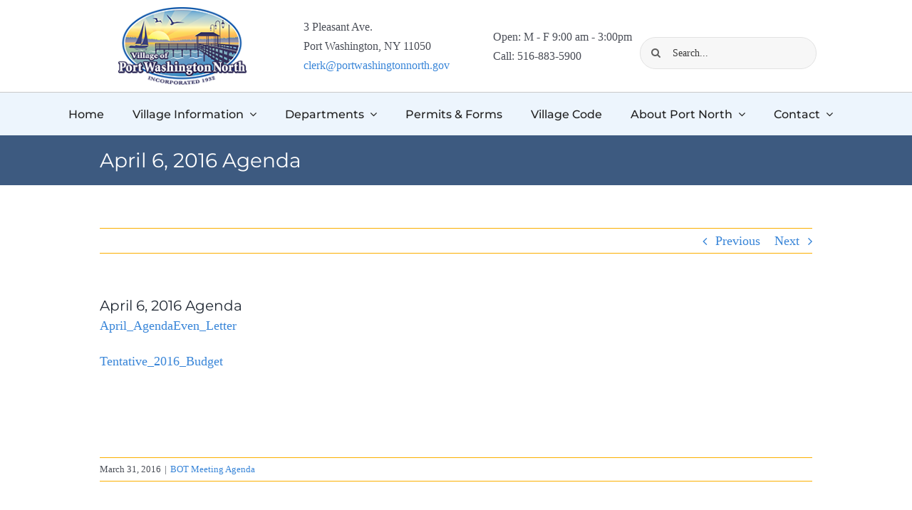

--- FILE ---
content_type: application/javascript; charset=UTF-8
request_url: https://portwashingtonnorth.org/cdn-cgi/challenge-platform/scripts/jsd/main.js
body_size: 8008
content:
window._cf_chl_opt={AKGCx8:'b'};~function(A6,hw,hu,hP,hY,hz,hy,hf,A0,A2){A6=O,function(T,C,Au,A5,h,A){for(Au={T:240,C:338,h:268,A:239,c:377,j:241,o:380,M:263,N:292},A5=O,h=T();!![];)try{if(A=-parseInt(A5(Au.T))/1+parseInt(A5(Au.C))/2*(-parseInt(A5(Au.h))/3)+parseInt(A5(Au.A))/4+parseInt(A5(Au.c))/5*(-parseInt(A5(Au.j))/6)+parseInt(A5(Au.o))/7+parseInt(A5(Au.M))/8+parseInt(A5(Au.N))/9,C===A)break;else h.push(h.shift())}catch(c){h.push(h.shift())}}(R,576396),hw=this||self,hu=hw[A6(370)],hP={},hP[A6(267)]='o',hP[A6(193)]='s',hP[A6(157)]='u',hP[A6(307)]='z',hP[A6(189)]='n',hP[A6(257)]='I',hP[A6(172)]='b',hY=hP,hw[A6(345)]=function(T,C,h,A,r0,AH,Al,AO,j,M,N,x,D,E,U){if(r0={T:199,C:291,h:221,A:206,c:291,j:183,o:178,M:223,N:183,x:178,D:311,E:166,n:278,b:284,U:182,S:335,V:169,e:277,g:290,J:333,m:302,L:205,k:300},AH={T:317,C:200,h:284,A:199,c:282,j:313},Al={T:287,C:224,h:382,A:180},AO=A6,j={'rIwrc':function(S,V){return S<V},'IGSnL':function(S,V){return S===V},'fNbjo':function(S,V){return S+V},'ADWaw':function(S,V){return S<V},'EcpdW':function(S,V){return S===V},'KPNPa':function(S,V){return V===S},'kuRWm':function(S,V){return S+V},'zSqiE':function(S,V,g){return S(V,g)},'sAnJp':function(S,V){return S+V},'OSJDK':function(S,V,g){return S(V,g)},'XGvZv':function(S,V){return S+V}},j[AO(r0.T)](null,C)||C===void 0)return A;for(M=ha(C),T[AO(r0.C)][AO(r0.h)]&&(M=M[AO(r0.A)](T[AO(r0.c)][AO(r0.h)](C))),M=T[AO(r0.j)][AO(r0.o)]&&T[AO(r0.M)]?T[AO(r0.N)][AO(r0.x)](new T[(AO(r0.M))](M)):function(S,AT,V){for(AT=AO,S[AT(AH.T)](),V=0;j[AT(AH.C)](V,S[AT(AH.h)]);j[AT(AH.A)](S[V],S[V+1])?S[AT(AH.c)](j[AT(AH.j)](V,1),1):V+=1);return S}(M),N='nAsAaAb'.split('A'),N=N[AO(r0.D)][AO(r0.E)](N),x=0;j[AO(r0.n)](x,M[AO(r0.b)]);D=M[x],E=hi(T,C,D),N(E)?(U=j[AO(r0.U)]('s',E)&&!T[AO(r0.S)](C[D]),j[AO(r0.V)](AO(r0.e),h+D)?o(j[AO(r0.g)](h,D),E):U||j[AO(r0.J)](o,j[AO(r0.m)](h,D),C[D])):j[AO(r0.L)](o,j[AO(r0.k)](h,D),E),x++);return A;function o(S,V,AR){AR=O,Object[AR(Al.T)][AR(Al.C)][AR(Al.h)](A,V)||(A[V]=[]),A[V][AR(Al.A)](S)}},hz=A6(256)[A6(341)](';'),hy=hz[A6(311)][A6(166)](hz),hw[A6(158)]=function(T,C,r4,AC,h,A,j,o,M){for(r4={T:230,C:165,h:284,A:316,c:217,j:180,o:330},AC=A6,h={'WUlep':function(N,D){return N<D},'XWGEA':function(N,x){return N(x)}},A=Object[AC(r4.T)](C),j=0;h[AC(r4.C)](j,A[AC(r4.h)]);j++)if(o=A[j],'f'===o&&(o='N'),T[o]){for(M=0;h[AC(r4.C)](M,C[A[j]][AC(r4.h)]);-1===T[o][AC(r4.A)](C[A[j]][M])&&(h[AC(r4.c)](hy,C[A[j]][M])||T[o][AC(r4.j)]('o.'+C[A[j]][M])),M++);}else T[o]=C[A[j]][AC(r4.o)](function(N){return'o.'+N})},hf=null,A0=hH(),A2=function(co,cj,cc,cr,cA,cO,AS,C,h,A,c){return co={T:366,C:355,h:295,A:289,c:248,j:329},cj={T:245,C:209,h:156,A:191,c:336,j:167,o:348,M:349,N:372,x:301,D:284,E:325,n:161,b:180,U:195,S:188,V:216,e:156,g:161,J:192,m:310,L:156,k:233,d:255,s:161,Q:351,B:181,P:275,Y:348,Z:294,i:254,a:180,z:254},cc={T:301,C:284},cr={T:160},cA={T:284,C:254,h:287,A:224,c:382,j:287,o:224,M:224,N:318,x:160,D:180,E:305,n:160,b:242,U:228,S:255,V:272,e:180,g:160,J:180,m:156,L:324,k:244,d:180,s:255,Q:355,B:286,P:320,Y:287,Z:224,i:152,a:186,z:305,y:160,f:318,v:365,X:246,K:180,W:153,I:318,G:243,F:351,l:180,H:164,R0:298,R1:301,R2:378,R3:180,R4:215,R5:168,R6:295,R7:170,R8:180,R9:275},cO={T:348},AS=A6,C={'MxlPA':AS(co.T),'CbVjA':function(j,o){return j==o},'bywGJ':function(j,o){return j(o)},'ouVxj':function(j,o){return j>o},'kMvBH':function(j,o){return o|j},'akzbJ':function(j,o){return o&j},'xzXpt':function(j,o){return o==j},'eedgG':function(j,o){return j<<o},'jcvwn':function(j,o){return j<o},'qNbmP':function(j,o){return j<<o},'vpJGd':AS(co.C),'xASrT':function(j,o){return j==o},'GLAWE':function(j,o){return j-o},'mnDdV':function(j,o){return o|j},'fVCPH':function(j,o){return j<<o},'ydZQN':function(j,o){return j(o)},'fDuPT':function(j,o){return o|j},'NYopy':function(j,o){return j<o},'RtyeT':function(j,o){return j(o)},'kcRwj':function(j,o){return o&j},'yZOMN':function(j,o){return j==o},'UgyeC':function(j,o){return j-o},'OtMNU':function(j,o){return j-o},'tJIVU':AS(co.h),'XSsxv':function(j,o){return j(o)},'foqZe':function(j,o){return j>o},'GtyqU':function(j,o){return o!==j},'MKSKD':AS(co.A),'kNNIy':function(j,o){return o*j},'bdNzZ':function(j,o){return j<o},'ipjly':function(j,o){return j(o)},'AXZwf':function(j,o){return o*j},'mmIDY':function(j,o){return j>o},'XCloq':function(j,o){return o&j},'StBMd':function(j,o){return j(o)},'xISug':function(j,o){return j<o},'Hjaed':function(j,o){return j-o},'QNLou':function(j,o){return o!=j},'lGSaC':function(j,o){return j-o},'DjifE':function(j,o){return o===j}},h=String[AS(co.c)],A={'h':function(j,cR,AV){return cR={T:314,C:254},AV=AS,C[AV(cO.T)](null,j)?'':A.g(j,6,function(o,Ae){return Ae=AV,C[Ae(cR.T)][Ae(cR.C)](o)})},'g':function(j,o,M,cT,AJ,N,x,D,E,U,S,V,J,L,s,Q,B,z,P,Y,Z){if(cT={T:305},AJ=AS,N={'xmeXX':function(i,z,Ag){return Ag=O,C[Ag(cT.T)](i,z)}},null==j)return'';for(D={},E={},U='',S=2,V=3,J=2,L=[],s=0,Q=0,B=0;B<j[AJ(cA.T)];B+=1)if(P=j[AJ(cA.C)](B),Object[AJ(cA.h)][AJ(cA.A)][AJ(cA.c)](D,P)||(D[P]=V++,E[P]=!0),Y=U+P,Object[AJ(cA.j)][AJ(cA.o)][AJ(cA.c)](D,Y))U=Y;else{if(Object[AJ(cA.j)][AJ(cA.M)][AJ(cA.c)](E,U)){if(C[AJ(cA.N)](256,U[AJ(cA.x)](0))){for(x=0;x<J;s<<=1,Q==o-1?(Q=0,L[AJ(cA.D)](C[AJ(cA.E)](M,s)),s=0):Q++,x++);for(Z=U[AJ(cA.n)](0),x=0;C[AJ(cA.N)](8,x);s=C[AJ(cA.b)](s<<1,C[AJ(cA.U)](Z,1)),C[AJ(cA.S)](Q,o-1)?(Q=0,L[AJ(cA.D)](M(s)),s=0):Q++,Z>>=1,x++);}else{for(Z=1,x=0;x<J;s=C[AJ(cA.V)](s,1)|Z,Q==o-1?(Q=0,L[AJ(cA.e)](M(s)),s=0):Q++,Z=0,x++);for(Z=U[AJ(cA.g)](0),x=0;16>x;s=C[AJ(cA.b)](s<<1,1&Z),Q==o-1?(Q=0,L[AJ(cA.J)](M(s)),s=0):Q++,Z>>=1,x++);}S--,0==S&&(S=Math[AJ(cA.m)](2,J),J++),delete E[U]}else for(Z=D[U],x=0;C[AJ(cA.L)](x,J);s=C[AJ(cA.k)](s,1)|1&Z,o-1==Q?(Q=0,L[AJ(cA.d)](M(s)),s=0):Q++,Z>>=1,x++);U=(S--,C[AJ(cA.s)](0,S)&&(S=Math[AJ(cA.m)](2,J),J++),D[Y]=V++,C[AJ(cA.E)](String,P))}if(U!==''){if(AJ(cA.Q)!==C[AJ(cA.B)]){if(z=M(),z===null)return;E=(N&&N[AJ(cA.P)](U,S),S(function(){z()},1e3*z))}else{if(Object[AJ(cA.Y)][AJ(cA.Z)][AJ(cA.c)](E,U)){if(256>U[AJ(cA.x)](0)){for(x=0;x<J;s<<=1,C[AJ(cA.i)](Q,C[AJ(cA.a)](o,1))?(Q=0,L[AJ(cA.d)](C[AJ(cA.z)](M,s)),s=0):Q++,x++);for(Z=U[AJ(cA.y)](0),x=0;C[AJ(cA.f)](8,x);s=C[AJ(cA.v)](C[AJ(cA.X)](s,1),1&Z),Q==o-1?(Q=0,L[AJ(cA.K)](C[AJ(cA.E)](M,s)),s=0):Q++,Z>>=1,x++);}else{for(Z=1,x=0;x<J;s=s<<1.29|Z,o-1==Q?(Q=0,L[AJ(cA.d)](C[AJ(cA.W)](M,s)),s=0):Q++,Z=0,x++);for(Z=U[AJ(cA.x)](0),x=0;C[AJ(cA.I)](16,x);s=C[AJ(cA.G)](s<<1,1&Z),o-1==Q?(Q=0,L[AJ(cA.D)](M(s)),s=0):Q++,Z>>=1,x++);}S--,0==S&&(S=Math[AJ(cA.m)](2,J),J++),delete E[U]}else for(Z=D[U],x=0;C[AJ(cA.F)](x,J);s=C[AJ(cA.V)](s,1)|Z&1.51,o-1==Q?(Q=0,L[AJ(cA.l)](C[AJ(cA.H)](M,s)),s=0):Q++,Z>>=1,x++);S--,S==0&&J++}}for(Z=2,x=0;x<J;s=s<<1.61|C[AJ(cA.R0)](Z,1),C[AJ(cA.R1)](Q,C[AJ(cA.R2)](o,1))?(Q=0,L[AJ(cA.R3)](C[AJ(cA.H)](M,s)),s=0):Q++,Z>>=1,x++);for(;;)if(s<<=1,Q==C[AJ(cA.R4)](o,1)){if(C[AJ(cA.R5)]!==AJ(cA.R6))return C[AJ(cA.R7)](function(){}),'p';else{L[AJ(cA.R8)](M(s));break}}else Q++;return L[AJ(cA.R9)]('')},'j':function(j,Am){return Am=AS,j==null?'':C[Am(cc.T)]('',j)?null:A.i(j[Am(cc.C)],32768,function(o,AL){return AL=Am,j[AL(cr.T)](o)})},'i':function(j,o,M,cq,At,N,x,D,E,U,S,V,J,L,s,Q,B,Y,P){for(cq={T:160},At=AS,N=[],x=4,D=4,E=3,U=[],J=C[At(cj.T)](M,0),L=o,s=1,S=0;C[At(cj.C)](3,S);N[S]=S,S+=1);for(Q=0,B=Math[At(cj.h)](2,2),V=1;B!=V;)if(C[At(cj.A)](At(cj.c),C[At(cj.j)]))P=L&J,L>>=1,C[At(cj.o)](0,L)&&(L=o,J=M(s++)),Q|=C[At(cj.M)](C[At(cj.N)](0,P)?1:0,V),V<<=1;else return j==null?'':C[At(cj.x)]('',o)?null:M.i(N[At(cj.D)],32768,function(i,Ak){return Ak=At,D[Ak(cq.T)](i)});switch(Q){case 0:for(Q=0,B=Math[At(cj.h)](2,8),V=1;B!=V;P=L&J,L>>=1,L==0&&(L=o,J=M(s++)),Q|=V*(0<P?1:0),V<<=1);Y=h(Q);break;case 1:for(Q=0,B=Math[At(cj.h)](2,16),V=1;V!=B;P=J&L,L>>=1,L==0&&(L=o,J=C[At(cj.E)](M,s++)),Q|=C[At(cj.n)](0<P?1:0,V),V<<=1);Y=h(Q);break;case 2:return''}for(S=N[3]=Y,U[At(cj.b)](Y);;){if(C[At(cj.U)](s,j))return'';for(Q=0,B=Math[At(cj.h)](2,E),V=1;V!=B;P=C[At(cj.S)](J,L),L>>=1,0==L&&(L=o,J=C[At(cj.V)](M,s++)),Q|=(0<P?1:0)*V,V<<=1);switch(Y=Q){case 0:for(Q=0,B=Math[At(cj.e)](2,8),V=1;B!=V;P=L&J,L>>=1,L==0&&(L=o,J=M(s++)),Q|=C[At(cj.g)](C[At(cj.J)](0,P)?1:0,V),V<<=1);N[D++]=h(Q),Y=C[At(cj.m)](D,1),x--;break;case 1:for(Q=0,B=Math[At(cj.L)](2,16),V=1;C[At(cj.k)](V,B);P=J&L,L>>=1,C[At(cj.d)](0,L)&&(L=o,J=M(s++)),Q|=C[At(cj.s)](C[At(cj.Q)](0,P)?1:0,V),V<<=1);N[D++]=h(Q),Y=C[At(cj.B)](D,1),x--;break;case 2:return U[At(cj.P)]('')}if(C[At(cj.Y)](0,x)&&(x=Math[At(cj.h)](2,E),E++),N[Y])Y=N[Y];else if(C[At(cj.Z)](Y,D))Y=S+S[At(cj.i)](0);else return null;U[At(cj.a)](Y),N[D++]=S+Y[At(cj.z)](0),x--,S=Y,x==0&&(x=Math[At(cj.L)](2,E),E++)}}},c={},c[AS(co.j)]=A.h,c}(),A3();function hi(C,h,A,Ai,A8,j,o,M,N){o=(Ai={T:327,C:226,h:267,A:170,c:183,j:354,o:183,M:226},A8=A6,j={},j[A8(Ai.T)]=A8(Ai.C),j);try{M=h[A]}catch(x){return'i'}if(M==null)return M===void 0?'u':'x';if(A8(Ai.h)==typeof M)try{if(o[A8(Ai.T)]==typeof M[A8(Ai.A)])return M[A8(Ai.A)](function(){}),'p'}catch(D){}return C[A8(Ai.c)][A8(Ai.j)](M)?'a':M===C[A8(Ai.o)]?'D':M===!0?'T':M===!1?'F':(N=typeof M,A8(Ai.M)==N?hZ(C,M)?'N':'f':hY[N]||'?')}function O(T,C,h,A){return T=T-150,h=R(),A=h[T],A}function A1(c,j,rL,AU,o,M,N,x,D,E,n,b,U,S){if(rL={T:235,C:253,h:225,A:296,c:334,j:339,o:249,M:159,N:235,x:253,D:350,E:201,n:321,b:175,U:308,S:237,V:151,e:260,g:373,J:373,m:360,L:350,k:360,d:150,s:350,Q:150,B:369,P:350,Y:236,Z:299,i:154,a:162,z:376,y:364,f:210,v:329},AU=A6,o={},o[AU(rL.T)]=function(V,g){return V+g},o[AU(rL.C)]=AU(rL.h),o[AU(rL.A)]=AU(rL.c),M=o,!hI(0))return![];x=(N={},N[AU(rL.j)]=c,N[AU(rL.o)]=j,N);try{D=hw[AU(rL.M)],E=M[AU(rL.N)](M[AU(rL.T)](M[AU(rL.N)](M[AU(rL.x)],hw[AU(rL.D)][AU(rL.E)]),AU(rL.n)),D.r)+M[AU(rL.A)],n=new hw[(AU(rL.b))](),n[AU(rL.U)](AU(rL.S),E),n[AU(rL.V)]=2500,n[AU(rL.e)]=function(){},b={},b[AU(rL.g)]=hw[AU(rL.D)][AU(rL.J)],b[AU(rL.m)]=hw[AU(rL.L)][AU(rL.k)],b[AU(rL.d)]=hw[AU(rL.s)][AU(rL.Q)],b[AU(rL.B)]=hw[AU(rL.P)][AU(rL.Y)],b[AU(rL.Z)]=A0,U=b,S={},S[AU(rL.i)]=x,S[AU(rL.a)]=U,S[AU(rL.z)]=AU(rL.y),n[AU(rL.f)](A2[AU(rL.v)](S))}catch(V){}}function A3(cm,cJ,ce,cV,Ad,T,C,h,A,c){if(cm={T:363,C:273,h:375,A:229,c:386,j:159,o:283,M:232,N:269,x:280,D:388,E:198,n:180,b:342,U:160,S:250,V:176,e:347,g:163,J:319,m:266,L:271,k:203,d:203},cJ={T:184,C:375,h:232,A:269,c:229,j:203},ce={T:343,C:207,h:213,A:344,c:297,j:381,o:343,M:173},cV={T:194},Ad=A6,T={'yZFwh':function(j,o,M){return j(o,M)},'CYkLV':Ad(cm.T),'RXLTC':function(j,o){return o!==j},'QAYAz':Ad(cm.C),'jvdDr':function(j,o){return j(o)},'TiypM':function(j,o){return j(o)},'AGfvH':function(j,o){return j<<o},'SqyCl':function(j,o){return j&o},'PDgIh':function(j,o){return j(o)},'mhpnk':Ad(cm.h),'mMZYJ':function(j,o){return o!==j},'YPrpk':function(j){return j()},'YgRpw':Ad(cm.A),'dgLNb':Ad(cm.c)},C=hw[Ad(cm.j)],!C)return;if(!T[Ad(cm.o)](hF))return;if(h=![],A=function(As,j,o){if(As=Ad,j={},j[As(ce.T)]=T[As(ce.C)],o=j,T[As(ce.h)](As(ce.A),As(ce.c))){if(!h){if(h=!![],!hF()){if(T[As(ce.j)]!==T[As(ce.j)])C(o[As(ce.o)]);else return}T[As(ce.M)](hv,function(N,AQ){AQ=As,T[AQ(cV.T)](A4,C,N)})}}else C()},T[Ad(cm.M)](hu[Ad(cm.N)],T[Ad(cm.x)])){if(Ad(cm.D)===T[Ad(cm.E)]){for(f=1,v=0;X<K;I=G<<1.74|F,l==H-1?(R0=0,R1[Ad(cm.n)](T[Ad(cm.b)](R2,R3)),R4=0):R5++,R6=0,W++);for(R7=R8[Ad(cm.U)](0),R9=0;16>RR;RT=T[Ad(cm.S)](RC,1)|T[Ad(cm.V)](Rh,1),RA==Rr-1?(Rc=0,Rq[Ad(cm.n)](T[Ad(cm.e)](Rj,Ro)),RM=0):RN++,Rx>>=1,RO++);}else T[Ad(cm.o)](A)}else if(hw[Ad(cm.g)])hu[Ad(cm.g)](Ad(cm.J),A);else if(Ad(cm.m)!==Ad(cm.L))c=hu[Ad(cm.k)]||function(){},hu[Ad(cm.d)]=function(AB){if(AB=Ad,T[AB(cJ.T)]===AB(cJ.C))c(),T[AB(cJ.h)](hu[AB(cJ.A)],AB(cJ.c))&&(hu[AB(cJ.j)]=c,A());else return'i'};else return}function A4(h,A,cd,Aw,c,N,j,o){if(cd={T:247,C:322,h:279,A:259,c:315,j:367,o:335,M:277,N:357,x:328,D:323,E:331,n:376,b:356,U:379,S:361,V:322,e:202,g:212,J:265,m:265,L:261,k:214,d:379,s:222,Q:337},Aw=A6,c={'pZZhK':function(M,N){return M+N},'GGrUW':function(M,N,x){return M(N,x)},'SSYQX':function(M,N){return M+N},'bIQvk':Aw(cd.T),'Awkzt':Aw(cd.C),'FPPug':Aw(cd.h)},!h[Aw(cd.A)]){if(c[Aw(cd.c)]!==Aw(cd.j))return;else N='s'===S&&!V[Aw(cd.o)](e[g]),Aw(cd.M)===J+m?L(c[Aw(cd.N)](k,d),s):N||c[Aw(cd.x)](Q,B+P,Y[Z])}A===c[Aw(cd.D)]?c[Aw(cd.E)]===c[Aw(cd.E)]?(j={},j[Aw(cd.n)]=Aw(cd.b),j[Aw(cd.U)]=h.r,j[Aw(cd.S)]=Aw(cd.V),hw[Aw(cd.e)][Aw(cd.g)](j,'*')):j[Aw(cd.J)]>=200&&o[Aw(cd.m)]<300?D(Aw(cd.C)):E(c[Aw(cd.L)](Aw(cd.k),n[Aw(cd.J)])):(o={},o[Aw(cd.n)]=Aw(cd.b),o[Aw(cd.d)]=h.r,o[Aw(cd.S)]=Aw(cd.s),o[Aw(cd.Q)]=A,hw[Aw(cd.e)][Aw(cd.g)](o,'*'))}function hG(rN,AM,T){return rN={T:159,C:384},AM=A6,T=hw[AM(rN.T)],Math[AM(rN.C)](+atob(T.t))}function hv(T,rO,rR,AA,C,h){rO={T:312,C:238},rR={T:226,C:368},AA=A6,C={'pTFJJ':function(A){return A()},'Wdgmx':function(A){return A()}},h=C[AA(rO.T)](hp),hl(h.r,function(A,Ar){Ar=AA,typeof T===Ar(rR.T)&&T(A),C[Ar(rR.C)](hW)}),h.e&&A1(AA(rO.C),h.e)}function hF(rD,AN,T,C,h,A){return rD={T:359,C:384,h:204},AN=A6,T={'eepkl':function(c){return c()}},C=3600,h=T[AN(rD.T)](hG),A=Math[AN(rD.C)](Date[AN(rD.h)]()/1e3),A-h>C?![]:!![]}function hK(rh,Aq,T){return rh={T:211},Aq=A6,T={'OtudL':function(C){return C()}},T[Aq(rh.T)](hX)!==null}function hX(rT,Ac,C,h,A,c){return rT={T:362,C:189,h:159},Ac=A6,C={},C[Ac(rT.T)]=Ac(rT.C),h=C,A=hw[Ac(rT.h)],!A?null:(c=A.i,typeof c!==h[Ac(rT.T)]||c<30)?null:c}function ha(T,Aa,A9,C){for(Aa={T:206,C:230,h:270},A9=A6,C=[];T!==null;C=C[A9(Aa.T)](Object[A9(Aa.C)](T)),T=Object[A9(Aa.h)](T));return C}function hZ(C,h,AY,A7,A,c){return AY={T:346,C:285,h:353,A:251,c:287,j:383,o:382,M:316},A7=A6,A={},A[A7(AY.T)]=function(j,o){return j<o},A[A7(AY.C)]=A7(AY.h),c=A,h instanceof C[A7(AY.A)]&&c[A7(AY.T)](0,C[A7(AY.A)][A7(AY.c)][A7(AY.j)][A7(AY.o)](h)[A7(AY.M)](c[A7(AY.C)]))}function hI(C,rM,Ao,h,A){return rM={T:352,C:352,h:220},Ao=A6,h={},h[Ao(rM.T)]=function(c,j){return c<j},A=h,A[Ao(rM.C)](Math[Ao(rM.h)](),C)}function hl(T,C,re,rV,rS,rU,Ax,h,A,c,j){re={T:151,C:237,h:159,A:187,c:350,j:175,o:308,M:231,N:225,x:350,D:201,E:276,n:259,b:260,U:234,S:196,V:208,e:208,g:288,J:208,m:288,L:210,k:329,d:340},rV={T:358,C:219,h:174,A:281,c:363},rS={T:374,C:265,h:322,A:214},rU={T:171},Ax=A6,h={'Ojddu':Ax(re.T),'XorYj':function(o,M){return o>=M},'onfYy':function(o,M){return o!==M},'UPRaw':function(o){return o()},'wutfG':Ax(re.C)},A=hw[Ax(re.h)],console[Ax(re.A)](hw[Ax(re.c)]),c=new hw[(Ax(re.j))](),c[Ax(re.o)](h[Ax(re.M)],Ax(re.N)+hw[Ax(re.x)][Ax(re.D)]+Ax(re.E)+A.r),A[Ax(re.n)]&&(c[Ax(re.T)]=5e3,c[Ax(re.b)]=function(AD){AD=Ax,C(h[AD(rU.T)])}),c[Ax(re.U)]=function(AE){AE=Ax,h[AE(rS.T)](c[AE(rS.C)],200)&&c[AE(rS.C)]<300?C(AE(rS.h)):C(AE(rS.A)+c[AE(rS.C)])},c[Ax(re.S)]=function(An){if(An=Ax,An(rV.T)===An(rV.C))return h[An(rV.h)](h[An(rV.A)](C),null);else C(An(rV.c))},j={'t':hG(),'lhr':hu[Ax(re.V)]&&hu[Ax(re.e)][Ax(re.g)]?hu[Ax(re.J)][Ax(re.m)]:'','api':A[Ax(re.n)]?!![]:![],'c':hK(),'payload':T},c[Ax(re.L)](A2[Ax(re.k)](JSON[Ax(re.d)](j)))}function hW(rj,Aj,T,C){if(rj={T:303,C:227,h:332,A:385,c:264,j:274},Aj=A6,T={'ArYyE':function(h,A){return h!==A},'GtWHL':Aj(rj.T),'SbnJK':function(h,A,c){return h(A,c)},'FVqyJ':function(h,A){return h*A}},C=hX(),C===null)return T[Aj(rj.C)](T[Aj(rj.h)],Aj(rj.A))?void 0:![];hf=(hf&&clearTimeout(hf),T[Aj(rj.c)](setTimeout,function(){hv()},T[Aj(rj.j)](C,1e3)))}function hp(r7,Ah,h,A,c,j,o,M){h=(r7={T:371,C:190,h:177,A:155,c:258,j:309,o:304,M:218,N:262,x:387,D:293,E:197,n:179,b:252,U:306,S:262,V:185},Ah=A6,{'UJAbJ':function(N,D){return N!==D},'MKGki':Ah(r7.T),'dqIEt':function(N,x,D,E,n){return N(x,D,E,n)}});try{return h[Ah(r7.C)](h[Ah(r7.h)],Ah(r7.T))?void 0:(A=hu[Ah(r7.A)](Ah(r7.c)),A[Ah(r7.j)]=Ah(r7.o),A[Ah(r7.M)]='-1',hu[Ah(r7.N)][Ah(r7.x)](A),c=A[Ah(r7.D)],j={},j=h[Ah(r7.E)](pRIb1,c,c,'',j),j=pRIb1(c,c[Ah(r7.n)]||c[Ah(r7.b)],'n.',j),j=h[Ah(r7.E)](pRIb1,c,A[Ah(r7.U)],'d.',j),hu[Ah(r7.S)][Ah(r7.V)](A),o={},o.r=j,o.e=null,o)}catch(x){return M={},M.r={},M.e=x,M}}function hH(rg,Ab){return rg={T:326,C:326},Ab=A6,crypto&&crypto[Ab(rg.T)]?crypto[Ab(rg.C)]():''}function R(cs){return cs='string,yZFwh,mmIDY,onerror,dqIEt,dgLNb,IGSnL,rIwrc,AKGCx8,parent,onreadystatechange,now,OSJDK,concat,CYkLV,location,foqZe,send,OtudL,postMessage,RXLTC,http-code:,OtMNU,StBMd,XWGEA,tabIndex,XJfXG,random,getOwnPropertyNames,error,Set,hasOwnProperty,/cdn-cgi/challenge-platform/h/,function,ArYyE,akzbJ,loading,keys,wutfG,mMZYJ,QNLou,onload,iDBNB,aUjz8,POST,error on cf_chl_props,667240RoLbKQ,601972beuKuZ,89274ArfvaM,kMvBH,fDuPT,qNbmP,XSsxv,fVCPH,bojXI,fromCharCode,TYlZ6,AGfvH,Function,navigator,HttAK,charAt,xzXpt,_cf_chl_opt;JJgc4;PJAn2;kJOnV9;IWJi4;OHeaY1;DqMg0;FKmRv9;LpvFx1;cAdz2;PqBHf2;nFZCC5;ddwW5;pRIb1;rxvNi8;RrrrA2;erHi9,bigint,iframe,api,ontimeout,SSYQX,body,4698752dtuUnZ,SbnJK,status,DZzdE,object,70107jyVqSY,readyState,getPrototypeOf,ymBXF,eedgG,PjUTz,FVqyJ,join,/jsd/oneshot/d251aa49a8a3/0.32315661486090896:1769448467:GxV8_idtATOZjY-tSdSaxcFkp8owuIj2_1WL4m6RKUo/,d.cookie,ADWaw,iNapH,YgRpw,UPRaw,splice,YPrpk,length,wukek,vpJGd,prototype,href,LKXfy,kuRWm,Object,14048550uLmSgb,contentWindow,DjifE,BqkeP,jXMIP,LpQYz,kcRwj,JBxy9,XGvZv,yZOMN,sAnJp,MwdZW,display: none,bywGJ,contentDocument,symbol,open,style,Hjaed,includes,Wdgmx,fNbjo,MxlPA,bIQvk,indexOf,sort,ouVxj,DOMContentLoaded,xmeXX,/b/ov1/0.32315661486090896:1769448467:GxV8_idtATOZjY-tSdSaxcFkp8owuIj2_1WL4m6RKUo/,success,Awkzt,jcvwn,ipjly,randomUUID,hVbLn,GGrUW,TwNboLpNFa,map,FPPug,GtWHL,zSqiE,/invisible/jsd,isNaN,bHuJr,detail,20cEtXps,AdeF3,stringify,split,TiypM,RZjnS,vitFA,pRIb1,CQLJQ,PDgIh,CbVjA,kNNIy,_cf_chl_opt,NYopy,VCRQe,[native code],isArray,yUpeq,cloudflare-invisible,pZZhK,XmIBK,eepkl,SSTpq3,event,oiySi,xhr-error,jsd,mnDdV,49K6HVh0szjDWaEMkB5x$FOAf3PoQ+mp2XdJeicZ1SIGTgbqwlty78CnvLrY-RuUN,dhbOh,pTFJJ,pkLOA2,document,ypFkU,bdNzZ,CnwA5,XorYj,xPgCj,source,305gmQSKw,UgyeC,sid,32011WMMpEW,QAYAz,call,toString,floor,rqrLL,UTfkJ,appendChild,CSjDy,LRmiB4,timeout,xASrT,ydZQN,errorInfoObject,createElement,pow,undefined,rxvNi8,__CF$cv$params,charCodeAt,AXZwf,chctx,addEventListener,RtyeT,WUlep,bind,MKSKD,tJIVU,KPNPa,catch,Ojddu,boolean,jvdDr,onfYy,XMLHttpRequest,SqyCl,MKGki,from,clientInformation,push,lGSaC,EcpdW,Array,mhpnk,removeChild,GLAWE,log,XCloq,number,UJAbJ,GtyqU,xISug'.split(','),R=function(){return cs},R()}}()